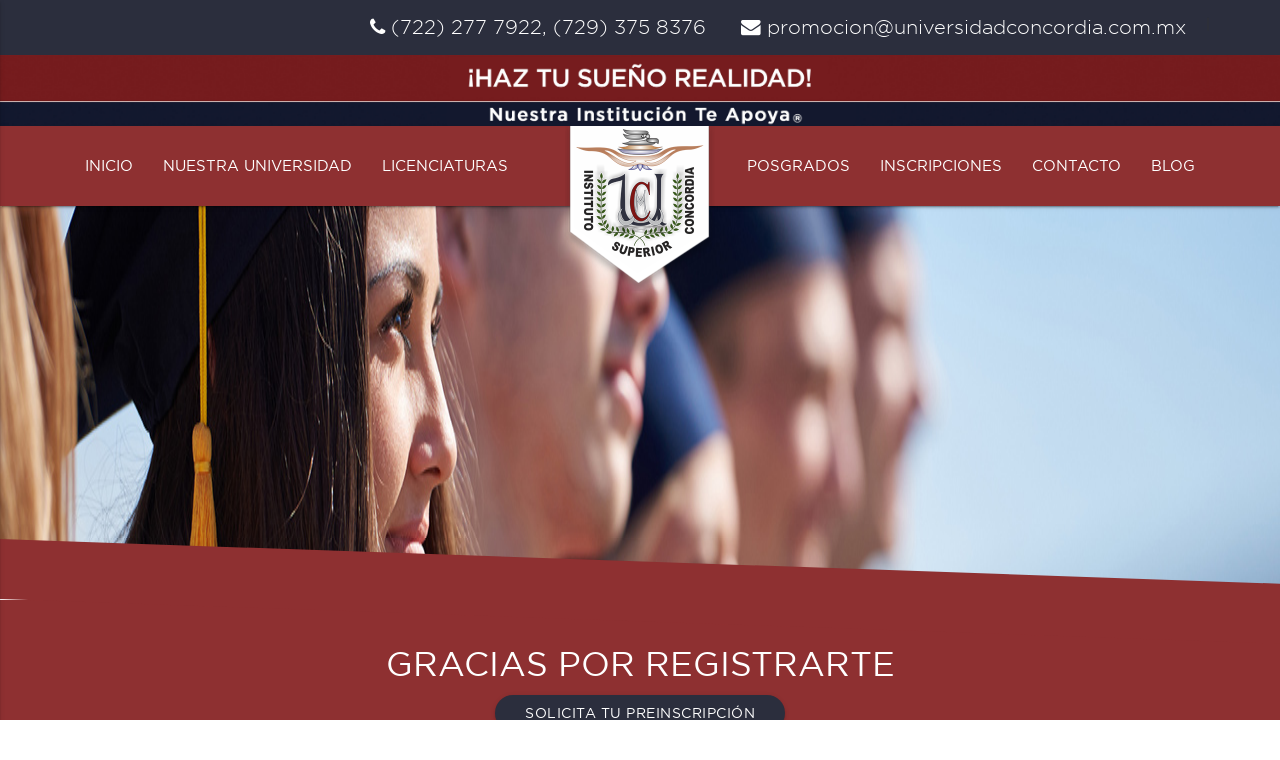

--- FILE ---
content_type: text/html; charset=UTF-8
request_url: https://universidadconcordia.com.mx/gracias-por-registrarte/
body_size: 5570
content:
<!DOCTYPE html>
<html>
<head>
	<meta http-equiv="Content-Type" content="text/html; charset=UTF-8">
	<title>  Gracias por registrarte : Universidad Concordia</title>
	<meta name="viewport" content="width=device-width, initial-scale=1.0, maximum-scale=1">
	<meta name="description" content="¡Haz tu sueño realidad!">
	<meta name="author" description="iQ Digital" />
	<meta http-equiv="X-UA-Compatible" content="IE=edge">

	<link rel="shortcut icon" href="https://universidadconcordia.com.mx/wp-content/themes/concordia/favicon/logo.ico">
	<link rel="pingaback" href=" https://universidadconcordia.com.mx/xmlrpc.php ">
    <link href="https://fonts.googleapis.com/icon?family=Material+Icons" rel="stylesheet">
	<link rel="stylesheet" href="https://universidadconcordia.com.mx/wp-content/themes/concordia/style.css">

	<link rel="stylesheet" href="https://cdnjs.cloudflare.com/ajax/libs/fancybox/3.0.47/jquery.fancybox.min.css" />
	<style>
		.blog_img img {
			width: 100% !important;
		}
	</style>
</head>
<body data-rsssl=1>
	<div id="fb-root"></div>
	<script>(function(d, s, id) {
	  var js, fjs = d.getElementsByTagName(s)[0];
	  if (d.getElementById(id)) return;
	  js = d.createElement(s); js.id = id;
	  js.src = "//connect.facebook.net/es_LA/sdk.js#xfbml=1&version=v2.9&appId=479313565577582";
	  fjs.parentNode.insertBefore(js, fjs);
	}(document, 'script', 'facebook-jssdk'));
	</script>
	<header>
		<div class="topmenu">
			<div class="container">
				<ul>
					<li><a href="#"><i class="fa fa-phone"></i> (722) 277 7922, (729) 375 8376</a></li>
					<li><a href="mailto:promocion@universidadconcordia.com.mx & mailto:info@instituto-superior-concordia.edu.mx"><i class="fa fa-envelope"></i> promocion@universidadconcordia.com.mx</a></li>
					<li> | </li>
				</ul>
			</div>
		</div>
		<div class="slogan">
			<picture>
				<source srcset="https://universidadconcordia.com.mx/wp-content/themes/concordia/images/slogan.jpg" media="(max-width: 768px)">
				<source srcset="https://universidadconcordia.com.mx/wp-content/themes/concordia/images/slogan_fin.jpg">
				<img src="https://universidadconcordia.com.mx/wp-content/themes/concordia/images/slogan_fin.jpg" alt="">
			</picture>
		</div>
		<nav>
			<div class="container">
			    <div class="nav-wrapper">
			      <a href="/" class="brand-logo center"><img src="https://universidadconcordia.com.mx/wp-content/themes/concordia/images/logo_concordia.png" alt=""></a>
			    <ul id="nav-mobile" class="left hide-on-med-and-down menugral"><li id="menu-item-4" class="menu-item menu-item-type-custom menu-item-object-custom menu-item-4"><a href="/">Inicio</a></li>
<li id="menu-item-19" class="menu-item menu-item-type-post_type menu-item-object-page menu-item-has-children menu-item-19"><a href="https://universidadconcordia.com.mx/nuestra-universidad/">Nuestra Universidad</a>
<ul class="sub-menu">
	<li id="menu-item-128" class="menu-item menu-item-type-post_type menu-item-object-page menu-item-128"><a href="https://universidadconcordia.com.mx/calendario-escolar/">Calendario Escolar</a></li>
	<li id="menu-item-23" class="menu-item menu-item-type-post_type menu-item-object-page menu-item-23"><a href="https://universidadconcordia.com.mx/modalidades-de-titulacion/">Modalidades de Titulación</a></li>
</ul>
</li>
<li id="menu-item-20" class="menu-item menu-item-type-custom menu-item-object-custom menu-item-has-children menu-item-20"><a href="#">Licenciaturas</a>
<ul class="sub-menu">
	<li id="menu-item-52" class="menu-item menu-item-type-post_type menu-item-object-page menu-item-52"><a href="https://universidadconcordia.com.mx/arquitectura/">Arquitectura</a></li>
	<li id="menu-item-80" class="menu-item menu-item-type-post_type menu-item-object-page menu-item-80"><a href="https://universidadconcordia.com.mx/administracion-de-empresas/">Administración de Empresas</a></li>
	<li id="menu-item-79" class="menu-item menu-item-type-post_type menu-item-object-page menu-item-79"><a href="https://universidadconcordia.com.mx/comercio-internacional-y-adunas/">Comercio Internacional y Aduanas</a></li>
	<li id="menu-item-78" class="menu-item menu-item-type-post_type menu-item-object-page menu-item-78"><a href="https://universidadconcordia.com.mx/derecho/">Derecho</a></li>
	<li id="menu-item-77" class="menu-item menu-item-type-post_type menu-item-object-page menu-item-77"><a href="https://universidadconcordia.com.mx/pedagogia/">Pedagogía</a></li>
	<li id="menu-item-76" class="menu-item menu-item-type-post_type menu-item-object-page menu-item-76"><a href="https://universidadconcordia.com.mx/psicologia/">Psicología</a></li>
</ul>
</li>
</ul>            	<ul id="nav-mobile" class="right hide-on-med-and-down menugral"><li id="menu-item-49" class="menu-item menu-item-type-custom menu-item-object-custom menu-item-has-children menu-item-49"><a href="#">Posgrados</a>
<ul class="sub-menu">
	<li id="menu-item-50" class="menu-item menu-item-type-custom menu-item-object-custom menu-item-50"><a href="#">Especialidades</a></li>
	<li id="menu-item-90" class="menu-item menu-item-type-post_type menu-item-object-page menu-item-90"><a href="https://universidadconcordia.com.mx/derecho-civil-e/">&#8211; Especialidad en Derecho Civil</a></li>
	<li id="menu-item-58" class="menu-item menu-item-type-post_type menu-item-object-page menu-item-58"><a href="https://universidadconcordia.com.mx/finanzas/">&#8211; Finanzas</a></li>
	<li id="menu-item-51" class="menu-item menu-item-type-custom menu-item-object-custom menu-item-51"><a href="#">Maestrias</a></li>
	<li id="menu-item-57" class="menu-item menu-item-type-post_type menu-item-object-page menu-item-57"><a href="https://universidadconcordia.com.mx/criminologia/">&#8211; Criminología</a></li>
	<li id="menu-item-61" class="menu-item menu-item-type-post_type menu-item-object-page menu-item-61"><a href="https://universidadconcordia.com.mx/derecho-civil/">&#8211; Maestría en Derecho Civil</a></li>
	<li id="menu-item-326" class="menu-item menu-item-type-post_type menu-item-object-page menu-item-326"><a href="https://universidadconcordia.com.mx/maestria-en-filosofia-politica/">&#8211; Maestría en Filosofía Política</a></li>
	<li id="menu-item-522" class="menu-item menu-item-type-post_type menu-item-object-page menu-item-522"><a href="https://universidadconcordia.com.mx/maestria-en-psicopedagogia/">&#8211; Maestría en Psicopedagogía</a></li>
	<li id="menu-item-543" class="menu-item menu-item-type-post_type menu-item-object-page menu-item-543"><a href="https://universidadconcordia.com.mx/maestria-en-administracion/">&#8211; Maestría en Administración On-Line</a></li>
	<li id="menu-item-550" class="menu-item menu-item-type-post_type menu-item-object-page menu-item-550"><a href="https://universidadconcordia.com.mx/maestria-en-ciencia-politica-y-gestion-publica/">&#8211; Maestría en Ciencia Política y Gestión Pública On-Line</a></li>
</ul>
</li>
<li id="menu-item-465" class="menu-item menu-item-type-post_type menu-item-object-page menu-item-has-children menu-item-465"><a href="https://universidadconcordia.com.mx/inscripciones-2/">Inscripciones</a>
<ul class="sub-menu">
	<li id="menu-item-464" class="menu-item menu-item-type-post_type menu-item-object-page menu-item-464"><a href="https://universidadconcordia.com.mx/reinscripciones/">REINSCRIPCIONES</a></li>
</ul>
</li>
<li id="menu-item-43" class="menu-item menu-item-type-post_type menu-item-object-page menu-item-43"><a href="https://universidadconcordia.com.mx/contacto/">Contacto</a></li>
<li id="menu-item-533" class="menu-item menu-item-type-post_type menu-item-object-page menu-item-533"><a href="https://universidadconcordia.com.mx/blog/">Blog</a></li>
</ul>			       <ul id="slide-out" class="side-nav">
				    <li><div class="userView">
				      <div class="background">
				        <img src="https://universidadconcordia.com.mx/wp-content/themes/concordia/images/side_nav.jpg">
				      </div>
				    </div></li>
				    <li><a class="subheader">Menú Principal</a></li>
				    <li id="menu-item-118" class="menu-item menu-item-type-custom menu-item-object-custom menu-item-118"><a href="/es/">Inicio</a></li>
<li id="menu-item-117" class="menu-item menu-item-type-post_type menu-item-object-page menu-item-117"><a href="https://universidadconcordia.com.mx/nuestra-universidad/">Nuestra Universidad</a></li>
<li id="menu-item-127" class="menu-item menu-item-type-post_type menu-item-object-page menu-item-127"><a href="https://universidadconcordia.com.mx/calendario-escolar/">Calendario Escolar</a></li>
<li id="menu-item-116" class="menu-item menu-item-type-post_type menu-item-object-page menu-item-116"><a href="https://universidadconcordia.com.mx/modalidades-de-titulacion/">Modalidades de Titulación</a></li>
<li id="menu-item-119" class="menu-item menu-item-type-custom menu-item-object-custom menu-item-119"><a href="#">Licenciaturas</a></li>
<li id="menu-item-115" class="menu-item menu-item-type-post_type menu-item-object-page menu-item-115"><a href="https://universidadconcordia.com.mx/arquitectura/">Arquitectura</a></li>
<li id="menu-item-108" class="menu-item menu-item-type-post_type menu-item-object-page menu-item-108"><a href="https://universidadconcordia.com.mx/administracion-de-empresas/">Administración de Empresas</a></li>
<li id="menu-item-107" class="menu-item menu-item-type-post_type menu-item-object-page menu-item-107"><a href="https://universidadconcordia.com.mx/comercio-internacional-y-adunas/">Comercio Internacional y Aduanas</a></li>
<li id="menu-item-106" class="menu-item menu-item-type-post_type menu-item-object-page menu-item-106"><a href="https://universidadconcordia.com.mx/derecho/">Derecho</a></li>
<li id="menu-item-105" class="menu-item menu-item-type-post_type menu-item-object-page menu-item-105"><a href="https://universidadconcordia.com.mx/pedagogia/">Pedagogía</a></li>
<li id="menu-item-104" class="menu-item menu-item-type-post_type menu-item-object-page menu-item-104"><a href="https://universidadconcordia.com.mx/psicologia/">Psicología</a></li>
<li id="menu-item-120" class="menu-item menu-item-type-custom menu-item-object-custom menu-item-120"><a href="#">Especialidades</a></li>
<li id="menu-item-103" class="menu-item menu-item-type-post_type menu-item-object-page menu-item-103"><a href="https://universidadconcordia.com.mx/derecho-civil-e/">Especialidad en Derecho Civil</a></li>
<li id="menu-item-111" class="menu-item menu-item-type-post_type menu-item-object-page menu-item-111"><a href="https://universidadconcordia.com.mx/finanzas/">Especialidad en Finanzas</a></li>
<li id="menu-item-121" class="menu-item menu-item-type-custom menu-item-object-custom menu-item-121"><a href="#">Maestrías</a></li>
<li id="menu-item-329" class="menu-item menu-item-type-post_type menu-item-object-page menu-item-329"><a href="https://universidadconcordia.com.mx/maestria-en-filosofia-politica/">Maestría en Filosofía Política</a></li>
<li id="menu-item-110" class="menu-item menu-item-type-post_type menu-item-object-page menu-item-110"><a href="https://universidadconcordia.com.mx/criminologia/">Maestría en Criminología</a></li>
<li id="menu-item-109" class="menu-item menu-item-type-post_type menu-item-object-page menu-item-109"><a href="https://universidadconcordia.com.mx/derecho-civil/">Maestría en Derecho Civil</a></li>
<li id="menu-item-520" class="menu-item menu-item-type-post_type menu-item-object-page menu-item-520"><a href="https://universidadconcordia.com.mx/maestria-en-psicopedagogia/">Maestría en Psicopedagogía</a></li>
<li id="menu-item-463" class="menu-item menu-item-type-post_type menu-item-object-page menu-item-463"><a href="https://universidadconcordia.com.mx/inscripciones-2/">Inscripciones</a></li>
<li id="menu-item-532" class="menu-item menu-item-type-post_type menu-item-object-page menu-item-532"><a href="https://universidadconcordia.com.mx/blog/">Blog</a></li>
<li id="menu-item-459" class="menu-item menu-item-type-post_type menu-item-object-page menu-item-459"><a href="https://universidadconcordia.com.mx/reinscripciones/">REINSCRIPCIONES</a></li>
<li id="menu-item-113" class="menu-item menu-item-type-post_type menu-item-object-page menu-item-113"><a href="https://universidadconcordia.com.mx/contacto/">Contacto</a></li>
<li id="menu-item-448" class="menu-item menu-item-type-post_type menu-item-object-page menu-item-448"><a href="https://universidadconcordia.com.mx/inscripciones-on-line/">Inscripciones On-Line</a></li>
<li id="menu-item-541" class="menu-item menu-item-type-post_type menu-item-object-page menu-item-541"><a href="https://universidadconcordia.com.mx/maestria-en-administracion/">Maestría en Administración On-Line</a></li>
<li id="menu-item-547" class="menu-item menu-item-type-post_type menu-item-object-page menu-item-547"><a href="https://universidadconcordia.com.mx/maestria-en-ciencia-politica-y-gestion-publica/">Maestría en Ciencia Política y Gestión Pública On-Line</a></li>
				  </ul>
				  <a href="#" data-activates="slide-out" class="button-collapse"><i class="material-icons">menu</i></a>
			    </div>
		    </div>
		</nav>
	</header>
	<section class="parallax-container" data-parallax="scroll" data-position="top" data-bleed="10" data-image-src="https://universidadconcordia.com.mx/wp-content/themes/concordia/images/slider_titulacion.jpg" data-natural-width="1400" data-natural-height="900" style="height: 380px;">
	</section>
        

	<section class="conoce">
		<div class="sperator sperator_rojo"></div>
		<div class="container">
			<div class="row">
				<h4 style="text-transform: uppercase;">Gracias por registrarte</h4>
				<a href="#" class="btn btnazul">Solicita tu preinscripción</a>
				<!--< h5>Pregunta por nuestras carreras y planes de estudio</h5>
				<a href="" class="btn btnazul">¡Conócenos!</a> -->
			</div>
		</div>
		<div class="sperator_footer"></div>
	</section>

	<section class="calidad">
		<div class="container">
			<div class="row">
				<div class="col-sm-12 col-md-8 calidad_txt">
					<p>Recibimos tus datos, nos pondremos en contacto para darte una pronta respuesta.</p>
				</div>
				<div class="col-sm-12 col-md-4 calidad_img">
					<form class="form-horizontal formulario" role="form" action="https://universidadconcordia.com.mx/wp-content/themes/concordia/sendmail_ofertaedu.php" method="POST">
						<h4>¡Inscríbete ya!</h4>
						<div class="row">
					        <div class="input-field col s12">
					          <input type="text" class="validate" name="name">
					          <label for="name" data-error="wrong" data-success="right">Nombre Completo</label>
					        </div>
					        <div class="input-field col s12">
					          <input  type="email" class="validate" name="email">
					          <label for="email" data-error="wrong" data-success="right">Correo Electrónico</label>
					        </div> 
					        <div class="input-field col s12">
					          <input  type="text" class="validate" name="phone">
					          <label for="email" data-error="wrong" data-success="right">Teléfono</label>
					        </div> 
					        <div class="input-field col s12">
						          <textarea id="textarea1" class="materialize-textarea" name="message"></textarea>
						          <label for="textarea1">Déja tu mensaje</label>
						        </div><br>
						    <div class="t_center">
						    	<button class="btn waves-effect waves-light btnverde btn-lg" type="submit" name="enviar">Enviar Comentarios <i class="material-icons right">send</i></button><br>
<input type="hidden" name="oculto" value="1">
						    </div>
					        
					    </div>
					</form> <br>
					<img src="https://universidadconcordia.com.mx/wp-content/themes/concordia/images/capitalhumano.jpg" alt="" width="100%">
				</div>
			</div>
		</div>
	</section>

	<footer class="footer">
	<div class="sperator sperator_gris"></div>
		<div class="container">
			<div class="row">
				<div class="col-sm-12 col-md-2 logofooter">
					<img src="https://universidadconcordia.com.mx/wp-content/themes/concordia/images/logo_concordia.png" alt="" width="100%">
					<p>HAZ TU SUEÑO REALIDAD      Nuestra Institución, Te Apoya.</p>
				</div>
				<div class="col-sm-12 col-md-10">
					<div class="col-sm-12 col-md-4">
						<h4>Información General</h4>
						<p>- Campus <br>
						- Calendario<br>
						- Materias<br>
						- Admisiones<br>
						- Código de Conducta<br>
						- Bienvenida<br>
						- Política de Privacidad</p> <br>
						
					</div>
					<div class="col-sm-12 col-md-4">
						<h4>Contacto</h4>
						<p>- Seguridad <br>
						- Servicio Social<br>
						- Dirección<br>
						- Finanzas<br>
						- Becas<br>
						- Administración</p> <br>
					</div>
					<div class="col-sm-12 col-md-4 redsocial">
						<h4>Síguenos en</h4>
            <div class="redsoc">
              <a href="https://www.facebook.com/Instituto-Superior-Concordia-930040960358887/" target="_blank"><i class="fa fa-facebook-square"></i></a>
              <a href="https://www.instagram.com/isconcordiamx/" target="_blank"><i class="fa fa-instagram"></i></a>
              <a href="https://www.youtube.com/channel/UCPAS826qPD3OFja5js05AeQ" target="_blank"><i class="fa fa-youtube-square"></i></a>
              </div> <br>
						

						<div class="fb-page" data-href="https://www.facebook.com/Instituto-Superior-Concordia-930040960358887/" data-tabs="timeline" data-width="600" data-height="320" data-small-header="true" data-adapt-container-width="true" data-hide-cover="false" data-show-facepile="true"><blockquote cite="https://www.facebook.com/Instituto-Superior-Concordia-930040960358887/" class="fb-xfbml-parse-ignore"><a href="https://www.facebook.com/Instituto-Superior-Concordia-930040960358887/">Instituto Superior Concordia</a></blockquote></div>
					</div>
				</div>
			</div>
		</div>
	</footer>




	<script src="https://universidadconcordia.com.mx/wp-content/themes/concordia/js/jquery-2.1.1.min.js"></script>
    <script src="https://universidadconcordia.com.mx/wp-content/themes/concordia/js/materialize.js"></script>
	<script src="https://universidadconcordia.com.mx/wp-content/themes/concordia/js/bootstrap.min.js"></script>
    <script src="https://universidadconcordia.com.mx/wp-content/themes/concordia/js/viewportchecker.js"></script>
    <script src="https://universidadconcordia.com.mx/wp-content/themes/concordia/js/parallax.js"></script>

    
    <script src="https://cdnjs.cloudflare.com/ajax/libs/fancybox/3.0.47/jquery.fancybox.min.js"></script>

    <script>
    $(document).ready(function() {
    	$('.parallax-window').parallax({
		    naturalWidth: 600,
		    naturalHeight: 400
		});
    	$(".btn_post").hover(function () {
        	$('.sub-menu_post').slideDown('slow').show();
      	}, function () {
      		$('.sub-menu_post').slideUp('slow');
      	});
      	$(".btn_carrers").hover(function () {
        	$('.sub-menu_carrer').slideDown('slow').show();
      	}, function () {
      		$('.sub-menu_carrer').slideUp('slow');
      	});
      	$(".btn_titula").hover(function () {
        	$('.sub-menu_titula').slideDown('slow').show();
      	}, function () {
      		$('.sub-menu_titula').slideUp('slow');
      	});

      	$('.parallax').parallax();


    	$('.fader').addClass("show").viewportChecker({
	    classToAdd: 'visible animated fadeInUp',
	    offset: 100    
	   }); 

      $("ul li").hover(function () { //When trigger is hovered...
          $(this).children("ul li.sub-menu").slideDown('fast').show();
      }, function () {
          $(this).children("ul li.sub-menu").slideUp('slow');
      });
		$('.carousel').carousel({
			full_width: true,
			height: 500
		});
      $('.slider').slider({
          full_width: true,
          indicators: false
      });
      $('select').material_select();
      
      $('.button-collapse').sideNav({
            menuWidth: 320,
            edge: 'left', 
            closeOnClick: true
          }
      );
    });
    </script>
    <script src="https://maps.googleapis.com/maps/api/js?key=AIzaSyBcziN3LIc7UGeY6p-Sc4X6AAvftr1qrok&callback=initMap"
    async defer></script>
    <script>
    function initMap() {
        var styles = [
    {
      stylers: [
        { hue: "#fbaf19" },
        { saturation: 10 }
      ]
    },{
      featureType: "road.arterial",
      elementType: "geometry",
      stylers: [
        { lightness: 60 },
        { visibility: "simplified" }
      ]
    },{
      featureType: "poi.business",
      elementType: "labels",
      stylers: [
        { visibility: "off" }
      ]
    }
  ];
  var styledMap = new google.maps.StyledMapType(styles,
    {name: "Styled Map"});

      var ecatepec = {lat: 19.292535, lng: -99.650346};

      var map = new google.maps.Map(document.getElementById('map'), {
        scaleControl: true,
        scrollwheel: false,
        center: {lat: 19.292783, lng: -99.650211},
        zoom: 17
    });

    var infowindow = new google.maps.InfoWindow;
      infowindow.setContent('<strong>Av. José María Pino Suárez 301, De Santa Clara, Barrio de Sta. Clara, 50090 Toluca de Lerdo, Méx.</strong>');

        var image = 'https://universidadconcordia.com.mx/wp-content/themes/concordia/images/icon.png';

    var marker = new google.maps.Marker({
        map: map, 
        position: ecatepec,
        animation: google.maps.Animation.DROP,
        icon: image,
        title:"Haz click en el icono"
    });

    marker.addListener('click', function() {
        infowindow.open(map, marker);
      });
    marker.addListener('click', function() {
        if (marker.getAnimation() !== null) {
          marker.setAnimation(null);
        } else {
          marker.setAnimation(google.maps.Animation.BOUNCE);
        }
    });
    }
  </script>
</body>
</html>


--- FILE ---
content_type: text/css
request_url: https://universidadconcordia.com.mx/wp-content/themes/concordia/style.css
body_size: 3874
content:
/*
Theme Name: Universidad Concordia
Theme URI: http://www.universidadconcordia.com.mx/
Author: iQ Digital
Author URI: http://iqdigital.net
Description: Nuestro tema por defecto de 2017 es limpio, enfocado un diseño claro. La tipografía es sencilla, clara y legible en una gran variedad de tamaños de pantalla, además de disponible en multitud de idiomas. Lo hemos diseñado pensando primero en su uso móvil, lo que implica que tu contenido ocupará el centro de la escena independientemente de como lleguen tus visitantes, ya sea desde un móvil inteligente, una tableta, un portátil o un ordenador de escritorio.
Version: 1.1
Licence: GNU General Public licence or later
Tags: Universidad Concordia.
*/
@import url('https://fonts.googleapis.com/css?family=Hind:400,500,600|Raleway:400,400i,500,600|Roboto+Condensed:400,700');
@import url(../concordia/css/font-awesome.min.css);
@import url(../concordia/css/bootstrap.css);
@import url(../concordia/css/materialize.css);
@import url(../concordia/css/animate.css);
@import url(../concordia/css/hover-min.css);
body {
  font-family: 'gothambook', sans-serif;
  text-align: center;
  -webkit-background-size: cover;
  -moz-background-size: cover;
  -o-background-size: cover;
  background-size: cover;
}
img {
  height: 100%;
}
.fader {
  opacity: 0;
}
.hidden {
  opacity: 0 !important;
}
.visible {
  opacity: 1 !important;
}
a {
  -webkit-transition: 0.2s ease-out;
  -moz-transition: 0.2s ease-out;
  -o-transition: 0.2s ease-out;
  -ms-transition: 0.2s ease-out;
  transition: 0.2s ease-out;
  text-decoration: none !important;
}
.t_center {
  text-align: center !important;
}
.t_left {
  text-align: left;
}
.t_right {
  text-align: right;
}
.t_justify {
  text-align: justify;
}
.btnazul {
  background: #2B2E3D;
  color: #ffffff;
  border-radius: 3em;
}
.btnazul:hover,
.btnazul:focus {
  color: #ffffff;
  background: #010101;
}
.btnrojo {
  background: #8E3031;
  color: #ffffff;
  border-radius: 3em;
}
.btnrojo:hover,
.btnrojo:focus {
  color: #ffffff;
  background: #010101;
}
.btnverde_paq {
  border: 2px solid #ffffff;
  background: #6fb855;
  color: #ffffff;
}
.btnverde_paq:hover,
.btnverde_paq:focus {
  background: #437631;
}
.btnverde {
  background: #8E3031;
  color: #ffffff;
}
.btnverde:hover,
.btnverde:focus {
  color: #ffffff;
  background: #421617;
}
.btnblack {
  padding: 0.8em 1.8em;
  background: rgba(0, 0, 0, 0.5);
  color: #ffffff;
  border-radius: 0.2em;
}
.btnblack:hover {
  color: #e6e6e6;
}
@font-face {
  font-family: 'gothambold';
  src: url('../concordia/fonts/gotham-bold-webfont.eot');
  src: url('../concordia/fonts/gotham-bold-webfont.eot?#iefix') format('embedded-opentype'), url('../concordia/fonts/gotham-bold-webfont.woff') format('woff'), url('../concordia/fonts/gotham-bold-webfont.ttf') format('truetype'), url('../concordia/fonts/gotham-bold-webfont.svg#gothambold') format('svg');
  font-weight: normal;
  font-style: normal;
}
@font-face {
  font-family: 'gothambook';
  src: url('../concordia/fonts/gotham-book-webfont.eot');
  src: url('../concordia/fonts/gotham-book-webfont.eot?#iefix') format('embedded-opentype'), url('../concordia/fonts/gotham-book-webfont.woff') format('woff'), url('../concordia/fonts/gotham-book-webfont.ttf') format('truetype'), url('../concordia/fonts/gotham-book-webfont.svg#gothambook') format('svg');
  font-weight: normal;
  font-style: normal;
}
@font-face {
  font-family: 'gothamlight';
  src: url('../concordia/fonts/gotham-light-webfont.eot');
  src: url('../concordia/fonts/gotham-light-webfont.eot?#iefix') format('embedded-opentype'), url('../concordia/fonts/gotham-light-webfont.woff') format('woff'), url('../concordia/fonts/gotham-light-webfont.ttf') format('truetype'), url('../concordia/fonts/gotham-light-webfont.svg#gothamlight') format('svg');
  font-weight: normal;
  font-style: normal;
}
.formulario {
  padding: 1em 2em 1.8em 1em;
  background: #2B2E3D;
  color: #ffffff;
}
.formulario h4 {
  text-align: center;
  color: #ffffff !important;
}
.carrerras {
  padding: 0;
  margin: 0;
}
.carrerras .collapsible-header {
  background: #2B2E3D;
  color: #ffffff;
  border-bottom: 1px solid #2B2E3D;
}
.carrerras .collapsible-header .active {
  background: #8E3031;
  color: #ffffff;
  border-bottom: 1px solid #8E3031;
}
.carrerras .collapsible-body {
  padding: 1em 1.5em;
  font-size: 1.2em;
}
header .topmenu {
  text-align: right !important;
  background: #2B2E3D;
  font-family: 'gothamlight', sans-serif;
}
@media only screen and (min-width: 319px) and (max-width: 768px) {
  header .topmenu {
    text-align: center !important;
    line-height: 1.6em;
    font-size: 0.76em !important;
  }
}
header .topmenu ul {
  margin-top: none !important;
}
header .topmenu ul li {
  display: inline-block;
  vertical-align: top;
}
header .topmenu ul li a {
  font-size: 1.4em !important;
  color: #ffffff;
  margin: 0 0.8em;
}
header .slogan img {
  width: 100%;
}
header nav {
  position: relative;
  height: 80px !important;
  line-height: 80px !important;
  background-color: #8E3031 !important;
}
header nav ul li a {
  font-size: 1.05em !important;
  color: #ffffff;
  text-transform: uppercase !important;
  -webkit-transition: 0.2s ease-out;
  -moz-transition: 0.2s ease-out;
  -o-transition: 0.2s ease-out;
  -ms-transition: 0.2s ease-out;
  transition: 0.2s ease-out;
}
header nav ul li a:hover {
  color: #b3b3b3;
  background: none;
}
header nav .brand-logo {
  position: absolute;
  top: 0;
  z-index: 3;
}
header nav .brand-logo img {
  width: 150px;
}
@media only screen and (min-width: 319px) and (max-width: 768px) {
  header nav .brand-logo img {
    width: 100px !important;
  }
}
header nav li.menu-item-has-children {
  position: relative;
}
header nav li.menu-item-has-children:hover ul {
  display: block;
  position: absolute;
}
header nav li.menu-item-has-children ul {
  display: none;
}
header nav li.menu-item-has-children ul.sub-menu li {
  float: none;
}
header nav li.menu-item-has-children ul.sub-menu li ul.sub-menu li {
  float: none;
  right: 100%;
}
header nav li:last-child {
  border-right: none;
}
header nav .current_page_item a {
  background: #732728 !important;
  color: #ffffff !important;
}
header nav .submenu a {
  background: #2B2E3D;
}
header nav .downapp {
  background: #6fb855;
  color: #ffffff;
}
header nav .button-collapse {
  margin-top: 0.9em;
}
header nav .button-collapse i {
  color: #ffffff;
  font-size: 2.7em;
}
header nav #nav-mobile i {
  font-size: 1.3em;
}
header nav .side-nav {
  color: #848689;
  text-align: left;
}
header nav .side-nav .submenu {
  position: relative !important;
  display: block !important;
}
header nav .side-nav .menu-item-117 a,
header nav .side-nav .menu-item-119 a,
header nav .side-nav .menu-item-120 a,
header nav .side-nav .menu-item-121 a {
  background: #2B2E3D;
  color: #ffffff !important;
}
header nav .side-nav .menu-item-117 a:hover,
header nav .side-nav .menu-item-119 a:hover,
header nav .side-nav .menu-item-120 a:hover,
header nav .side-nav .menu-item-121 a:hover,
header nav .side-nav .menu-item-117 a:active,
header nav .side-nav .menu-item-119 a:active,
header nav .side-nav .menu-item-120 a:active,
header nav .side-nav .menu-item-121 a:active,
header nav .side-nav .menu-item-117 a:focus,
header nav .side-nav .menu-item-119 a:focus,
header nav .side-nav .menu-item-120 a:focus,
header nav .side-nav .menu-item-121 a:focus {
  background: #2B2E3D !important;
  color: #ffffff !important;
}
header nav .side-nav .subheader {
  margin-top: 2em;
  font-size: 1.3em;
  color: #8E3031;
  font-family: 'gothambook', sans-serif;
}
header nav .side-nav .current_page_item a {
  color: #ffffff !important;
}
header nav .side-nav a:hover,
header nav .side-nav a:active,
header nav .side-nav a:focus {
  background: #8E3031 !important;
  color: #ffffff !important;
}
header nav .side-nav .menu-item {
  width: 100%;
  display: table;
}
header nav .side-nav .menu-item a {
  display: table-cell;
  vertical-align: middle;
  line-height: 1.1em !important;
}
header nav .side-nav .title_side {
  padding: 0 0 0 1.2em;
  font-size: 1.4em;
  text-transform: uppercase !important;
}
header nav .side-nav .userView {
  height: 185px;
}
header nav .side-nav .userView .background img {
  width: 100% !important;
  height: 100% !important;
}
header nav .side-nav .userView a {
  font-family: 'gothambook', sans-serif;
  color: #421617 !important;
}
header nav .side-nav .userView a:hover,
header nav .side-nav .userView a:active,
header nav .side-nav .userView a:focus {
  color: #8E3031 !important;
}
.carousel-fade .carousel-inner .item {
  transition-property: opacity;
}
.carousel-fade .carousel-inner .item,
.carousel-fade .carousel-inner .active.left,
.carousel-fade .carousel-inner .active.right {
  opacity: 0;
}
.carousel-fade .carousel-inner .active,
.carousel-fade .carousel-inner .next.left,
.carousel-fade .carousel-inner .prev.right {
  opacity: 1;
}
.carousel-fade .carousel-inner .next,
.carousel-fade .carousel-inner .prev,
.carousel-fade .carousel-inner .active.left,
.carousel-fade .carousel-inner .active.right {
  left: 0;
  transform: translate3d(0, 0, 0);
}
.carousel-fade .carousel-control {
  z-index: 2;
}
.sub-menu_post {
  width: 230px;
}
.sub-menu_carrer,
.sub-menu_titula {
  width: 200px;
}
.sub-menu,
.sub-menu_post,
.sub-menu_carrer,
.sub-menu_titula {
  position: absolute;
  z-index: 3;
  line-height: 1.4em;
  text-align: left;
  display: none;
}
.sub-menu a,
.sub-menu_post a,
.sub-menu_carrer a,
.sub-menu_titula a {
  border-right: none;
  padding: 0.8em 1.3em !important;
  margin: 0;
  display: block !important;
  border-radius: 0 0 0.2em 0.2em;
  text-align: left;
  font-size: 1.05em !important;
  background: #383838;
  color: #ffffff;
  -webkit-transition: 0.2s ease-out;
  -moz-transition: 0.2s ease-out;
  -o-transition: 0.2s ease-out;
  -ms-transition: 0.2s ease-out;
  transition: 0.2s ease-out;
}
.sub-menu a:hover,
.sub-menu_post a:hover,
.sub-menu_carrer a:hover,
.sub-menu_titula a:hover,
.sub-menu a:focus,
.sub-menu_post a:focus,
.sub-menu_carrer a:focus,
.sub-menu_titula a:focus,
.sub-menu a:active,
.sub-menu_post a:active,
.sub-menu_carrer a:active,
.sub-menu_titula a:active {
  background: #8E3031;
  color: #ffffff !important;
}
.conoce {
  margin-top: 1.3em;
  position: relative;
  z-index: 2 !important;
  background: #8E3031;
  color: #ffffff;
  padding: 2em 0 3em 0;
}
@media only screen and (min-width: 319px) and (max-width: 768px) {
  .conoce {
    margin-top: 3.35em;
  }
}
@media only screen and (min-width: 1200px) and (max-width: 1366px) {
  .conoce {
    margin-top: 1em;
  }
}
@media only screen and (min-width: 1366px) and (max-width: 1920px) {
  .conoce {
    margin-top: -1.1em;
  }
}
@media only screen and (min-width: 319px) and (max-width: 768px) {
  .conoce h4 {
    margin-top: -1.8em;
  }
}
.licenciatura {
  background: url(../concordia/images/parallax2.jpg) no-repeat top center fixed;
  -webkit-background-size: cover;
  -moz-background-size: cover;
  -o-background-size: cover;
  background-size: cover;
}
img {
  min-width: 100%;
  height: 100%;
  background: cover;
}
.sperator_azul {
  background: #2B2E3D;
}
.sperator_rojo {
  background: #8E3031;
}
.sperator_gris {
  background: #383838;
}
.sperator {
  position: absolute;
  top: -4.3em;
  width: 100%;
  height: 60px;
  z-index: 1 !important;
  -webkit-transform-origin: 0 0;
  -moz-transform-origin: 0 0;
  -ms-transform-origin: 0 0;
  -o-transform-origin: 0 0;
  transform-origin: 0 0;
  -webkit-transform: skew(0deg, 2deg);
  -moz-transform: skew(0deg, 2deg);
  -ms-transform: skew(0deg, 2deg);
  -o-transform: skew(0deg, 2deg);
  transform: skew(0deg, 2deg);
}
@media only screen and (min-width: 1366px) and (max-width: 1920px) {
  .sperator {
    top: -4.3em !important;
    -webkit-transform: skew(0deg, 2deg);
    -moz-transform: skew(0deg, 2deg);
    -ms-transform: skew(0deg, 2deg);
    -o-transform: skew(0deg, 2deg);
    transform: skew(0deg, 2deg);
  }
}
.sperator_footer {
  position: absolute;
  bottom: -0.67em;
  width: 100%;
  height: 70px;
  z-index: 999 !important;
  -webkit-transform-origin: 0 0;
  -moz-transform-origin: 0 0;
  -ms-transform-origin: 0 0;
  -o-transform-origin: 0 0;
  transform-origin: 0 0;
  -webkit-transform: skew(0deg, 2deg);
  -moz-transform: skew(0deg, 2deg);
  -ms-transform: skew(0deg, 2deg);
  -o-transform: skew(0deg, 2deg);
  transform: skew(0deg, 2deg);
}
.pasosinscripcion {
  position: relative;
  z-index: 2 !important;
  background: #2B2E3D;
  color: #ffffff;
  padding: 2em 0 3em 0;
}
.pasosinscripcion h1 {
  font-size: 7em;
  text-transform: uppercase;
}
.pasosinscripcion h4 {
  text-transform: uppercase;
}
.pasosinscripcion h1,
.pasosinscripcion h5 {
  display: inline-block;
  vertical-align: middle;
}
.footer {
  position: relative;
  z-index: 2 !important;
  background: #383838;
  color: #ffffff;
  padding: 2em 0 3em 0;
}
.footer .redsocial {
  margin-bottom: 1em !important;
}
.footer .redsocial .redsoc {
  margin-bottom: 1em !important;
}
.footer .redsocial i {
  color: #ffffff;
  font-size: 2.2em;
  margin: 0 0.25em;
}
.footer h1 {
  font-size: 5em;
  text-transform: uppercase;
}
.footer h4 {
  font-size: 1.7em;
  text-transform: uppercase;
}
.footer h1,
.footer h5 {
  display: inline-block;
  vertical-align: middle;
}
@media only screen and (min-width: 319px) and (max-width: 768px) {
  .footer .logofooter img {
    width: 70%;
  }
}
#menu-item-50,
#menu-item-51 {
  background: #2B2E3D;
}
#menu-item-50 a,
#menu-item-51 a {
  background: #2B2E3D;
}
.inscripcion {
  background: url(../concordia/images/inscripciones_bg.jpg) no-repeat bottom center fixed;
  -webkit-background-size: cover;
  -moz-background-size: cover;
  -o-background-size: cover;
  padding: 8em 0 8em 0;
  position: relative;
  z-index: 2 !important;
  color: #848689;
}
.inscripcion .formular {
  background: rgba(255, 255, 255, 0.9) !important;
  padding: 3em 2em;
}
.inscripcion .formular label {
  text-align: center !important;
  line-height: 1.05em !important;
  font-size: 1.3em !important;
}
.contacto {
  background: url(../concordia/images/contacto.jpg) no-repeat bottom center fixed;
  -webkit-background-size: cover;
  -moz-background-size: cover;
  -o-background-size: cover;
  background-size: cover;
  padding: 8em 0 8em 0;
  position: relative;
  z-index: 2 !important;
  color: #848689;
}
.contacto .formular {
  background: rgba(255, 255, 255, 0.9) !important;
  padding: 3em 2em;
}
.contacto .formular label {
  text-align: center !important;
  line-height: 1.05em !important;
  font-size: 1.3em !important;
}
.calidad {
  position: relative;
  z-index: 2 !important;
  color: #848689;
  padding: 2em 0 3em 0;
}
.calidad .calidad_txt {
  padding: 1.4em 1.8em;
  background: rgba(255, 255, 255, 0.9) !important;
  text-align: left;
}
.calidad p {
  font-size: 1.1em;
}
.calidad h4 {
  text-transform: uppercase;
  color: #2B2E3D;
}
.calid {
  margin: 2.5em 0 4em 0;
  position: relative;
  z-index: 2 !important;
  color: #848689;
  padding: 2em 0 3em 0;
}
.calid .calidad_txt {
  padding: 1.4em 1.8em;
  text-align: left;
}
.calid p {
  font-size: 1.1em;
  color: #ffffff;
}
.calid h4 {
  text-transform: uppercase;
  color: #ffffff;
}
.calid_exp {
  background: url(../concordia/images/parallax1.jpg) no-repeat top center fixed;
  -webkit-background-size: cover;
  -moz-background-size: cover;
  -o-background-size: cover;
  background-size: cover;
  padding: 2.5em 0 4em 0;
  position: relative;
  z-index: 2 !important;
  color: #848689;
  padding: 2em 0 3em 0;
}
.calid_exp .calidad_txt {
  padding: 1.4em 1.8em;
  text-align: left;
}
.calid_exp p {
  font-size: 1.1em;
  color: #ffffff;
}
.calid_exp h4 {
  text-transform: uppercase;
  color: #ffffff;
}
.calid_val {
  background: url(../concordia/images/parallax2.jpg) no-repeat top center fixed;
  -webkit-background-size: cover;
  -moz-background-size: cover;
  -o-background-size: cover;
  background-size: cover;
  padding: 2.5em 0 4em 0;
  position: relative;
  z-index: 2 !important;
  color: #848689;
  padding: 2em 0 3em 0;
}
.calid_val .calidad_txt {
  padding: 1.4em 1.8em;
  text-align: left;
}
.calid_val p {
  font-size: 1.1em;
  color: #ffffff;
}
.calid_val h4 {
  text-transform: uppercase;
  color: #ffffff;
}
.parallax-container {
  height: 700px;
}
@media only screen and (min-width: 319px) and (max-width: 768px) {
  .parallax-container {
    height: 600px !important;
  }
  .parallax-container .calidad_img {
    display: none;
  }
  .parallax-container h4 {
    font-size: 1.6em;
  }
}
.formulario {
  text-align: left;
}
.formulario input:not([type]),
.formulario input[type=text],
.formulario input[type=password],
.formulario input[type=email],
.formulario input[type=url],
.formulario input[type=time],
.formulario input[type=date],
.formulario input[type=datetime],
.formulario input[type=datetime-local],
.formulario input[type=tel],
.formulario input[type=number],
.formulario input[type=search],
.formulario textarea.materialize-textarea,
.formulario textarea {
  border: 2px solid rgba(0, 0, 0, 0.4);
  border-radius: 0.2em;
  margin: 0.5em 0;
  background: #ffffff;
  padding: 0.3em 0.6em;
  color: #666;
}
.formulario select {
  width: 100% !important;
		border: 2px solid rgba(0, 0, 0, 0.4);
		height: 3.96rem;
		border-radius: 1px;
		margin: 0.1em 0.3em;
		color: #666;
		background: #fff;
}
.formulario .form_img {
  text-align: center;
}
.formulario .form_img img {
  width: 100%;
  border-radius: 50%;
  text-align: center;
}
.formulario a {
  color: #ffffff;
}
.fullscreen img {
  width: 100%;
  height: 100%;
}
